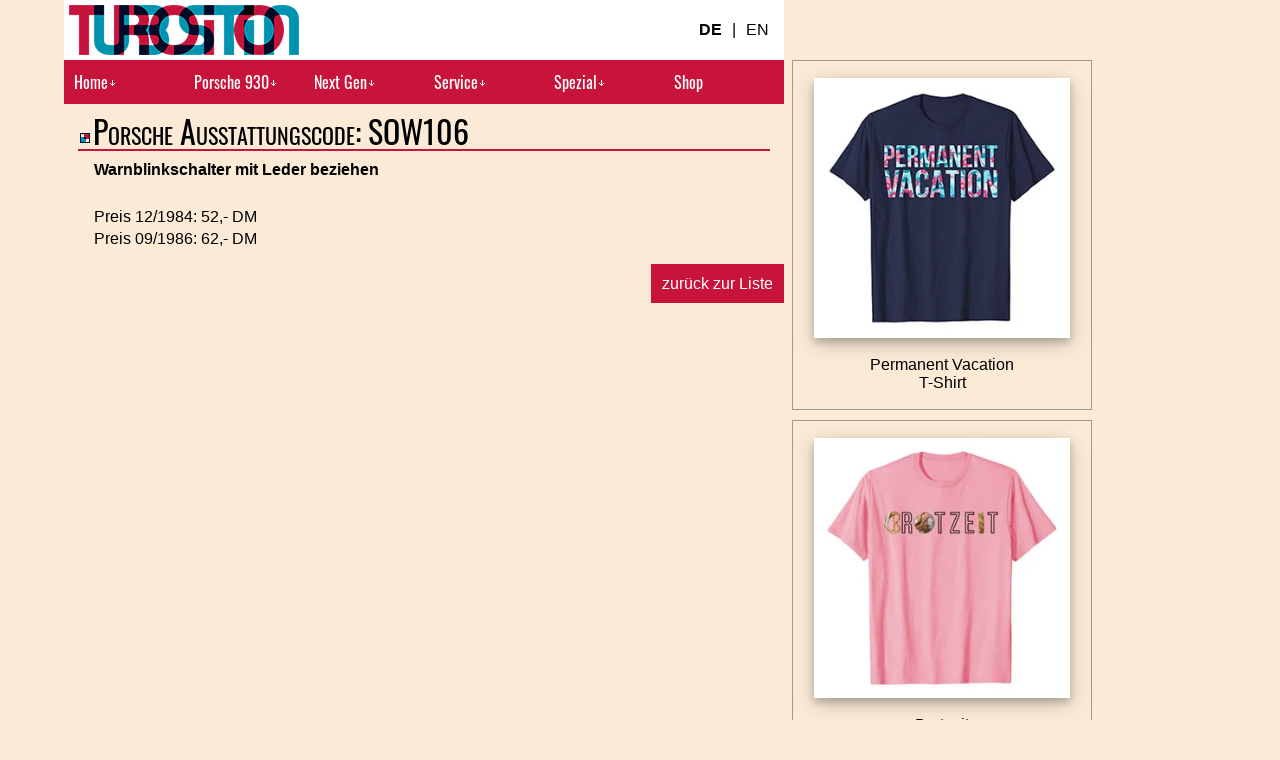

--- FILE ---
content_type: text/html; charset=UTF-8
request_url: https://www.turbosition.com/de/porsche-ausstattungscodes/sow106
body_size: 2084
content:
<!doctype html>
<html lang="de">
<head>
    <meta charset="UTF-8">
    <title>Porsche Ausstattungscode: SOW106 - Warnblinkschalter mit Leder beziehen</title>
    <meta name="viewport" content="width=device-width, initial-scale=1">
    <link rel="stylesheet" href="/asset.php?type=css&file=main/menu.css">
    <link rel="stylesheet" href="/asset.php?type=css&file=main/pager.css">
    <link rel="stylesheet" href="/asset.php?type=css&file=main/main.css">
    <link rel="stylesheet" href="https://www.turbosition.com/_assets/css/custom.css">
        <link rel="icon" href="/_assets/fav/favicon.ico" sizes="any">
    <link rel="icon" type="image/png" sizes="32x32" href="/_assets/fav/favicon-32x32.png">
    <link rel="icon" type="image/png" sizes="16x16" href="/_assets/fav/favicon-16x16.png">
    <link rel="apple-touch-icon" sizes="180x180" href="/_assets/fav/apple-touch-icon-180x180.png">
    <link rel="manifest" href="/manifest.json">
    <meta name="msapplication-TileColor" content="#ffffff">
    <meta name="msapplication-TileImage" content="/_assets/fav/mstile-150x150.png">
    <meta name="theme-color" content="#ffffff">
    <link rel="canonical" href="https://www.turbosition.com/de/porsche-ausstattungscodes/sow106" />    <link rel="alternate" hreflang="en" href="https://www.turbosition.com/en/porsche-option-codes/sow106" />                            </head>
<body>
    <div id="container">
        <header>
            <a class="logo" href="https://www.turbosition.com/de" aria-label="Turbosition.com Logo">
                <picture>
                    <source media="(max-width: 739px)" srcset="/_assets/img/turbosition-logo-mobile.png">
                    <source media="(min-width: 740px)" srcset="/_assets/img/turbosition-logo-desktop.png">
                    <img loading="lazy" src="/_assets/img/turbosition-logo-desktop.png" alt="turbosition Logo">
                </picture>
            </a>
            <div id="langswitch"><span class="lang-active">DE</span><span>|</span><a class="lang-inactive" href="https://www.turbosition.com/en/porsche-option-codes"><span>EN</span></a></div>            <input class="menu-btn" type="checkbox" id="menu-btn" /><label class="menu-icon" for="menu-btn" aria-label="Hauptmenü"><span class="nav-icon"></span></label><nav class="main-nav"><ul id="menu"><li><label for="drop-10" class="toggle">Home￬</label><input type="checkbox" id="drop-10"><ul><li><a href="https://www.turbosition.com/de">Willkommen</a></li><li><a href="https://www.turbosition.com/de/porsche-wappen">Das Porsche Wappen</a></li><li><a href="https://www.turbosition.com/de/porsche-des-monats">Porsche des Monats</a></li><li><a href="https://www.turbosition.com/de/porsche-werbung">Porsche Werbung</a></li></ul></li><li><label for="drop-20" class="toggle">Porsche 930￬</label><input type="checkbox" id="drop-20"><ul><li><a href="https://www.turbosition.com/de/porsche-930">Entwicklung</a></li><li><a href="https://www.turbosition.com/de/porsche-930/der-erste-911-turbo">Der erste 911 turbo</a></li><li><a href="https://www.turbosition.com/de/porsche-930/ausstattung">Ausstattung</a></li><li><a href="https://www.turbosition.com/de/porsche-930/farbe">Farbcodes</a></li><li><a href="https://www.turbosition.com/de/porsche-930/fahrgestellnummern">Fahrgestellnummern</a></li><li><a href="https://www.turbosition.com/de/porsche-930/technische-daten">Technische Daten</a></li><li><a href="https://www.turbosition.com/de/porsche-930/register">Porsche 930 Register</a></li><li><a href="https://www.turbosition.com/de/exklusiv/porsche-930-flachbau">911 Flachbau</a></li><li><a href="https://www.turbosition.com/de/exklusiv/porsche-930-leistungssteigerung">911 Leistungssteigerung</a></li></ul></li><li><label for="drop-30" class="toggle">Next Gen￬</label><input type="checkbox" id="drop-30"><ul><li><a href="https://www.turbosition.com/de/porsche-959">Porsche 959</a></li><li><a href="https://www.turbosition.com/de/porsche-964-turbo">Porsche 964 turbo</a></li><li><a href="https://www.turbosition.com/de/porsche-993-turbo">Porsche 993 turbo</a></li></ul></li><li><label for="drop-40" class="toggle">Service￬</label><input type="checkbox" id="drop-40"><ul><li><a href="https://www.turbosition.com/de/porsche-dokumente">Technische Dokumente</a></li><li><a href="https://www.turbosition.com/de/porsche-prospekte">Prospekte / Preislisten</a></li><li><a href="https://www.turbosition.com/de/porsche-fin">Porsche FIN</a></li><li><a href="https://www.turbosition.com/de/porsche-ausstattungscodes">Ausstattungscodes</a></li><li><a href="https://www.turbosition.com/de/porsche-radio">Radioübersicht</a></li></ul></li><li><label for="drop-50" class="toggle">Spezial￬</label><input type="checkbox" id="drop-50"><ul><li><a href="https://www.turbosition.com/de/porsche-911-targa-restauration">Restauration Porsche 911 targa</a></li><li><a href="https://www.turbosition.com/de/porsche-930-motorueberholung">Motorüberholung (930)</a></li><li><a href="https://www.turbosition.com/de/mix">Mix</a></li></ul></li><li><a href="https://www.turbosition.com/de/shop#!">Shop</a></li></ul></nav>        </header>
        <main class="pb-2">
            <h1>Porsche Ausstattungscode: SOW106</h1><p><strong>Warnblinkschalter mit Leder beziehen</strong></p><p><p>Preis 12/1984: 52,- DM<br/>
Preis 09/1986: 62,- DM</p></p><div class="tright"><a class="btn btn-primary" href="/de/porsche-ausstattungscodes#sow106">zurück zur Liste</a></div>        </main>
        <footer>
                <a class="tcenter" href="https://www.turbosition.com/de/impressum" title="Impressum & Kontakt">Impressum & Kontakt</a>                <a class="tcenter" href="https://www.turbosition.com/de/datenschutz" title="Datenschutz">Datenschutz</a>                <form method="post" id="cookieform"><button type="submit" name="cookiepolicy" value="all">Cookie-Richtlinie</button></form>                <a href="https://www.instagram.com/turbosition/" target="_blank" title="Turbosition auf Instagram"><img src="/_assets/img/ic_instagram.png" alt="Turbosition auf Instagram"/></a>
        </footer>
        <div id="ads" class="pb-2"><div><a class="poster mb-1" rel="nofollow" href="https://www.amazon.de/Portalius-Permanent-Vacation-T-Shirt/dp/B0D4W61FSM" title="T-Shirt: Permanent Vacation"><picture><source media="(max-width: 390px)" srcset="/media/img/ads/permanent-vacation-t-shirt-navi.webp"><source media="(max-width: 540px)" srcset="/media/img/ads/permanent-vacation-t-shirt-navi.webp"><source media="(min-width: 541px)" srcset="/media/img/ads/permanent-vacation-t-shirt-navi.webp"><source media="(max-width: 390px)" srcset="/media/img/ads/permanent-vacation-t-shirt-navi.jpg"><source media="(max-width: 540px)" srcset="/media/img/ads/permanent-vacation-t-shirt-navi.jpg"><source media="(min-width: 541px)" srcset="/media/img/ads/permanent-vacation-t-shirt-navi.jpg"><img class="w200" src="/media/img/ads/permanent-vacation-t-shirt-navi.jpg" alt="Permanent Vacation"></picture><span>Permanent Vacation<br/>T-Shirt</span></a><a class="poster" rel="nofollow" href="https://www.amazon.de/Portalius-Brotzeit-T-Shirt/dp/B0CYXLNXZQ" title="T-Shirt: Brotzeit"><picture><source media="(max-width: 390px)" srcset="/media/img/ads/brotzeit-t-shirt-pink.webp"><source media="(max-width: 540px)" srcset="/media/img/ads/brotzeit-t-shirt-pink.webp"><source media="(min-width: 541px)" srcset="/media/img/ads/brotzeit-t-shirt-pink.webp"><source media="(max-width: 390px)" srcset="/media/img/ads/brotzeit-t-shirt-pink.jpg"><source media="(max-width: 540px)" srcset="/media/img/ads/brotzeit-t-shirt-pink.jpg"><source media="(min-width: 541px)" srcset="/media/img/ads/brotzeit-t-shirt-pink.jpg"><img class="w200" loading="lazy" src="/media/img/ads/brotzeit-t-shirt-pink.jpg" alt="Brotzeit"></picture><span>Brotzeit<br/>T-Shirt</span></a></div></div>
    </div>
    
    <link href="/asset.php?type=css&file=main/swipebox.min.css" rel="stylesheet" type="text/css" />
    <script src="/asset.php?type=js&file=jquery-3.5.1.min.js"></script>
    <script src="/asset.php?type=js&file=ios-orientationchange-fix.js" type="text/javascript"></script>
    <script src="/asset.php?type=js&file=imagesloaded.pkgd.min.js" type="text/javascript"></script>
    <script src="/asset.php?type=js&file=jquery.swipebox.min.js"></script>
    <script type="text/javascript">
        /* SWIPEBOX */
        jQuery(function ($) {
            $(".swipebox").swipebox({
                selector: '.swipebox',
                hideBarsDelay: 0,
                useSVG: false,
                loopAtEnd: true,
                afterOpen: function () {
                    /* fixed close will also click buttons behind */
                    var $selectorClose = $("#swipebox-close");
                    var clickAction = "touchend click";
                    $selectorClose.unbind(clickAction);
                    $selectorClose.bind(clickAction, function (event) {
                        event.preventDefault();
                        event.stopPropagation();
                        $.swipebox.close();
                    });
                }
            });
        });
    </script> 
</body>
</html>

--- FILE ---
content_type: text/css;charset=UTF-8
request_url: https://www.turbosition.com/asset.php?type=css&file=main/menu.css
body_size: 1168
content:
nav.main-nav{font-family:var(--f-family-nav);opacity:0; max-height: 0;transition: all 0.5s ease-in-out;overflow: hidden;}
input.menu-btn{display:none;}

.menu-icon {cursor: pointer;user-select: none;}
.menu-icon .nav-icon {
  background:var(--c-f-header);
  display: block;
  height: 2px;
  position: relative;
  transition: background-color .2s ease-out;
  width: calc(var(--gap-body)*2);
}

.menu-icon .nav-icon:before,
.menu-icon .nav-icon:after {
  background-color:var(--c-f-header);
  content: '';
  display: block;
  height: 100%;  width: 100%;
  position: absolute;
  transition: all .2s ease-out;
}
.menu-icon .nav-icon:before {top: calc(var(--gap-body)/2);}
.menu-icon .nav-icon:after {top: calc(var(--gap-body)/2*-1);}
.menu-btn:checked ~ .menu-icon .nav-icon {background: transparent;}
.menu-btn:checked ~ .menu-icon .nav-icon:before {transform: rotate(-45deg); top:0;}
.menu-btn:checked ~ .menu-icon .nav-icon:after {transform: rotate(45deg); top:0;}
.menu-btn:checked ~ nav {opacity: 1;max-height:calc(100vh - 3rem);}
#menu{overflow-y: hidden;}
#menu {
  list-style: none;
  display: flex;
  flex-direction: column;
  gap: 1px;
}


#menu > li{cursor: pointer;}
#menu > li a{color:var(--c-f-header);padding:var(--gap-body);display:block;background-color:var(--c-bg-nav);}
#menu > li a:hover, #menu li:hover, #menu > label.toggle:hover{box-shadow:inset 0 0 0 720px rgba(0, 0, 0, 0.2);background-color:var(--c-bg-nav);}
#menu li ul li a{margin-left:var(--gap-body);margin-bottom:1px;padding:var(--gap-body);background-color:var(--c-bg-nav-contrast); color:var(--c-f-nav);display:block;}
#menu li ul li:nth-last-child(1) {border-bottom:var(--gap-body) solid var(--c-bg-header);}
#menu label.toggle{display:block;background-color:var(--c-bg-nav);padding:var(--gap-body);cursor: pointer;}
#menu li ul{background-color:var(--c-bg-header);list-style-type:none;}

[id^=drop]{display: none;}
[id^=drop]+ul{visibility:hidden;opacity: 0;max-height:0;transition: all 0.3s ease-in-out}
[id^=drop]:checked+ul {visibility:visible;opacity: 1;max-height: 500px;}


/* SUB MENU */
/*.sub-nav{top:-1px;}*/
/*.sub-nav ul{top:0;}*/
#sub{overflow-y: hidden;padding: 0;width: 100%;}
.sub-nav{font-family:var(--f-family-nav); color: var(--c-f-header);background:var(--c-bg-nav-sub);
  position: sticky; top:calc(var(--gap-body)*4.5);z-index: 50;
  border-top: 1px solid var(--c-bg-body);
  max-height: calc(100vh - 40px);
  display: flex; flex-direction: column;}
/* sub menu icon */
.sub-nav .sub-icon, .sub-icon-close {
  cursor: pointer;
  float: right;
  user-select: none;
}
label.sub-icon{display:flex;justify-content: space-between; align-items: center;float:none;padding: var(--gap-body);}
.sub-nav .sub-icon .nav-icon, .sub-icon-close .nav-icon {
  background: var(--c-bg-body);
  display: block;
  height: 2px; width: 23px;
  position: relative;
  transition: background-color .2s ease-out;
}
.sub-icon-close .nav-icon{background: transparent;}

.sub-nav .sub-icon .nav-icon:before,
.sub-nav .sub-icon .nav-icon:after,
.sub-icon-close .nav-icon:before,
.sub-icon-close .nav-icon:after {
  background: var(--c-bg-body);
  content: '';
  display: block;
  height: 100%;
  position: absolute;
  transition: all .2s ease-out;
  width: 100%;
}

.sub-nav .sub-icon .nav-icon:before {top: 7px;}
.sub-nav .sub-icon .nav-icon:after {top: -7px;}
.sub-icon-close .nav-icon:before {transform: rotate(-45deg); top:0;}
.sub-icon-close .nav-icon:after {transform: rotate(45deg); top:0;}
/* sub menu btn */

.sub-nav .sub-btn {display: none;}
.sub-nav .sub-btn:checked ~ #sub {
  max-height: calc(100vh - 45px);
  margin-bottom: 45px;
  overflow-y: auto;
  opacity: 1;
}

.sub-nav .sub-btn:checked ~ .sub-icon .nav-icon {background: transparent;}
.sub-nav .sub-btn:checked ~ .sub-icon .nav-icon:before {transform: rotate(-45deg); top:0;}
.sub-nav .sub-btn:checked ~ .sub-icon .nav-icon:after {transform: rotate(45deg); top:0;}

.sub-nav ul{clear:both;background-color: var(--highlight-default-color);transition: all 0.5s ease-in-out;margin-block-end: 0;list-style: none;max-height: 0;opacity: 0;/*height:100vh; position:fixed;top:45px;*/}

.sub-nav a, .toggle {
    display: block;border-top: 1px solid var(--highlight-default-color);
    padding: var(--gap-body);
    color: var(--main-text-color);
    text-decoration: none;
    background-color: var(--c-bg-nav);
    cursor: pointer;
    }
.sub-nav li{padding-bottom: 1px;margin: 0;}
.sub-nav li.selected {background-color: var(--c-bg-nav-contrast);padding: var(--gap-body);color: var(--c-f-body);}
.sub-nav a.selected {background-color: var(--c-bg-nav-contrast);color: var(--c-f-body);}
.sub-nav a:hover, .toggle:hover{box-shadow:inset 0 0 0 720px rgba(0, 0, 0, 0.7);transition: all 0.5s linear;}
.sub-nav .toggle + a{display: none;}



/* Desktop-Ansicht */
@media (min-width: 740px) {
  .menu-icon {display: none;}
  nav.main-nav {display: block;opacity: 1;overflow:visible;}
  #menu{flex-direction:row;}
  #menu > li{flex:1;background-color:var(--c-bg-nav);}
  #menu > li label.toggle{pointer-events:none;background-color: transparent;}
  #menu > li:hover > ul{visibility: visible;opacity: 1;}
  #menu > li ul{position:absolute;background-color: var(--c-bg-body);}
  #menu li ul li a{margin-left:0;min-width: 120px;display:block;margin:0;border-bottom: 1px solid var(--c-bg-body);}
  #menu li ul li:nth-last-child(1) { border-bottom: initial;}
  #menu > li ul li a:hover{box-shadow:inset 0 0 0 720px rgba(0, 0, 0, 0.2);background-color:var(--c-bg-nav-contrast);}
  .sub-nav{top:-1px;}
}

--- FILE ---
content_type: text/css;charset=UTF-8
request_url: https://www.turbosition.com/asset.php?type=css&file=main/pager.css
body_size: 539
content:
/* PAGER */
ul.pagination{
    width: fit-content;
    padding: 0; margin: 0 auto;
    box-shadow: 0 4px 8px 0 rgba(0, 0, 0, 0.2), 0 6px 20px 0 rgba(0, 0, 0, 0.19);
    border-radius: .25rem;
  }
.justify-content-center {justify-content: center!important;}
.pagination{display: flex;list-style: none;}

.sr-only {border: 0; clip: rect(0,0,0,0); height: 1px;width: 1px; margin: -1px; overflow: hidden; padding: 0; position: absolute;} 
.page-item {margin-left: -1px;border:1px solid var(--c-gray);line-height: 1.75rem;background-color:var(--c-bg-nav-contrast)}
.page-item .page-link{color: var(--main-text-color);}
.page-item > button{font-weight:var(--f-weight-nav);}
.page-item.active .page-link {color: var(--c-gray); pointer-events: none; cursor: auto; background-color:var(--c-bg-body);}
.page-item.disabled {color: var(--c-gray); pointer-events: none; cursor: auto; background-color:var(--c-bg-body); padding:var(--gap-body) calc(1.5 * var(--gap-body))}
.page-item:first-child {border-top-left-radius: .25rem; border-bottom-left-radius: .25rem;}
.page-item:last-child {border-top-right-radius: .25rem; border-bottom-right-radius: .25rem;}

.page-link:not(:disabled):not(.disabled){ cursor: pointer;}
.page-link {display: block;padding: var(--gap-body) calc(1.5 * var(--gap-body))}
.page-link:hover{box-shadow:inset 0 0 0 720px rgba(0, 0, 0, 0.2);}

/* Arrow holder */
.arrowed {
	position: relative;
	height: 4rem; width: 7rem;
	border: 1px solid rgba(122, 31, 87,0.25);
  box-shadow: 0 4px 8px 0 rgba(0, 0, 0, 0.2), 0 6px 20px 0 rgba(0, 0, 0, 0.19);
}
.arrowed:hover{ border: 1px solid rgba(122, 31, 87,1);}

/* Just centering the examples */
.arrowed div {position: absolute;	top: 0; bottom: 0; left: 0; right: 0;	margin: auto;}

/* -- ARROW     -- */
.arrow {
	height: 10px; width: 10px;
	border: 1px solid rgba(122, 31, 87, 0.6);
	border-width: 3px 3px 0 0;
}
.arrow:before, .arrow:after {
	content: '';
	position: absolute;
	display: block;
	height: 10px; width: 10px;
	border-width: 3px 3px 0 0;
}
.arrow:before {
	border: 1px solid rgba(122, 31, 87, 0.3);
	border-width: 3px 3px 0 0;
	top: 7px; left: -10px;
}
.arrow:after {
	border: 1px solid rgba(122, 31, 87,1);
	border-width: 3px 3px 0 0;
	top: -13px; left: 10px;
}
.arrow.next{transform: rotate(45deg);}
.arrow.prev{transform: rotate(225deg);}

--- FILE ---
content_type: text/css;charset=UTF-8
request_url: https://www.turbosition.com/asset.php?type=css&file=main/main.css
body_size: 4682
content:
/*@import url("menu.css");
@import url("pager.css");*/
/*@supports (hyphens: auto){main {hyphens:auto;}}*/

/* oswald-200 - latin */
@font-face {
  font-family: 'Oswald';
  font-style: normal;
  font-weight: 200;
  src: local(''),
       url('/asset.php?type=css&file=fonts/oswald-v35-latin-200.woff2') format('woff2'), /* Chrome 26+, Opera 23+, Firefox 39+ */
       url('/asset.php?type=css&file=fonts/oswald-v35-latin-200.woff') format('woff'); /* Chrome 6+, Firefox 3.6+, IE 9+, Safari 5.1+ */
  font-display: swap;
}
/* oswald-regular - latin */
@font-face {
  font-family: 'Oswald';
  font-style: normal;
  font-weight: 400;
  src: local(''),
       url('/asset.php?type=css&file=fonts/oswald-v35-latin-regular.woff2') format('woff2'),
       url('/asset.php?type=css&file=fonts/oswald-v35-latin-regular.woff') format('woff');
  font-display: swap;
}
/* oswald-300 - latin */
@font-face {
  font-family: 'Oswald';
  font-style: normal;
  font-weight: 300;
  src: local(''),
       url('/asset.php?type=css&file=fonts/oswald-v35-latin-300.woff2') format('woff2'), 
       url('/asset.php?type=css&file=fonts/oswald-v35-latin-300.woff') format('woff');
  font-display: swap;
}
/* oswald-500 - latin */
@font-face {
  font-family: 'Oswald';
  font-style: normal;
  font-weight: 500;
  src: local(''),
       url('/asset.php?type=css&file=fonts/oswald-v35-latin-500.woff2') format('woff2'), /* Chrome 26+, Opera 23+, Firefox 39+ */
       url('/asset.php?type=css&file=fonts/oswald-v35-latin-500.woff') format('woff'); /* Chrome 6+, Firefox 3.6+, IE 9+, Safari 5.1+ */
  font-display: swap;
}
/* oswald-700 - latin */
@font-face {
  font-family: 'Oswald';
  font-style: normal;
  font-weight: 700;
  src: local(''),
       url('/asset.php?type=css&file=fonts/oswald-v35-latin-700.woff2') format('woff2'), /* Chrome 26+, Opera 23+, Firefox 39+ */
       url('/asset.php?type=css&file=fonts/oswald-v35-latin-700.woff') format('woff'); /* Chrome 6+, Firefox 3.6+, IE 9+, Safari 5.1+ */
  font-display: swap;
}
/* oswald-600 - latin */
@font-face {
  font-family: 'Oswald';
  font-style: normal;
  font-weight: 600;
  src: local(''),
       url('/asset.php?type=css&file=fonts/oswald-v35-latin-600.woff2') format('woff2'), /* Chrome 26+, Opera 23+, Firefox 39+ */
       url('/asset.php?type=css&file=fonts/oswald-v35-latin-600.woff') format('woff'); /* Chrome 6+, Firefox 3.6+, IE 9+, Safari 5.1+ */
  font-display: swap;
}


:root {
    --c-bg-body:hsl(0, 0%, 100%);
    --f-size-body:1.6rem;
    --f-weight-body:700;
    --f-weight-header:700;
    --f-weight-footer:700;
    --f-weight-nav:700;
    --f-family-body:"Helvetica Neue", Helvetica, Arial, sans-serif;
    --f-family-nav:'Oswald', sans-serif;
    --f-family-footer:'Oswald', sans-serif;
    --c-f-body:hsl(0, 0%, 0%);
    --c-bg-header:hsl(330, 96%, 25%);
    --c-bg-footer:hsl(330, 96%, 25%);
    --c-a-body:hsl(330, 96%, 25%);
    --c-bg-nav:hsl(330, 96%, 15%);
    --c-bg-nav-sub:hsl(330, 96%, 25%);
    --c-f-header:hsl(0, 0%, 100%);
    --c-f-nav:hsl(0, 0%, 0%);
    --c-f-footer:hsl(0, 0%, 100%);
    --c-highlight-nav:hsl(330, 96%, 25%);
    --gap-body:1rem;
    --c-bg-nav-contrast:hsl(48, 87%, 77%);
    --c-gray:hsl(0, 0%, 60%);
    --c-hint:hsl(48, 87%, 77%);
    --c-frame-dark:hsl(330, 96%, 15%);
    --f-linehight-body:2.2rem;
    /*--highlight-default-color:hsl(330, 100%, 20%);
    --main-text-color: hsl(0, 0%, 100%);
    --text-color-warning: #aa0000;
    --main-dark-text-color: hsl(0, 0%, 0%);
    --main-highlight-color: hsl(330, 96%, 25%);
    --main-darker-color: hsl(330, 95%, 15%);
    --main-line-height:2.2rem;

    --a-highlight-color:hsl(348, 26%, 50%);
    --main-contrast-color:hsl(48, 87%, 77%);
    --main-contrast-color-light:hsl(48, 87%, 88%);
    --nav-font-family:'Oswald', sans-serif;
    --main-font-size:1.6rem;
    --gap-body:1rem;*/
  }
*,
*::after,
*::before {margin: 0; padding: 0; box-sizing: border-box;}
a{text-decoration: none;}
html{font-size: 62.5%;font-family:var(--f-family-body);height: 100%;}
body{font-size:var(--f-size-body);background-color:var(--c-bg-body);color:var(--c-f-body);}
img{display:block;}
#container > header   {grid-area: header;}
#container > main     {grid-area: main;}
#container > footer   {grid-area: footer;}
#container > #ads     {grid-area: ads;}
#container{
  min-height: 100vh;
  display: grid;
  grid-template-columns:auto minmax(auto, 720px) auto;
  grid-template-rows: auto 1fr auto auto;
  grid-template-areas:
  ". header ."
  ". main ."
  ". ads ."
  ". footer .";
}
header > .logo{grid-area: logo;padding:calc(var(--gap-body)/2)}
header > #langswitch{grid-area: switch;text-align:right;padding:0 var(--gap-body);}
header > .menu-icon{grid-area: icon;padding:calc(var(--gap-body)*2) var(--gap-body);}
header> .main-nav{grid-area: nav;}
header{display:grid;grid-template-columns: auto 1fr auto;grid-template-rows:auto auto;grid-template-areas:"logo switch icon" "nav nav nav";align-items:center;}
header {background-color: var(--c-bg-header);color: var(--c-f-header);position: sticky;top:0;z-index: 1000;}

#ads > div{
  display: flex;
  flex-wrap: wrap;
  justify-content: space-evenly;
  gap: 8px;
}
#ads a.poster{
  display: flex;
  width: 300px; height: 350px;
  text-align: center;
  flex-direction: column;
  justify-content: space-evenly;
  flex-wrap: wrap;
  align-content: center;
  align-items: center;
  color: var(--c-f-body);
  border: 1px solid var(--c-frame-dark);
}
#ads a.poster > img, #ads a.poster > picture img{max-width: 260px; max-height: 260px;box-shadow: 0 4px 8px 0 rgba(0, 0, 0, 0.2), 0 6px 20px 0 rgba(0, 0, 0, 0.19);}
#ads a.poster:hover{border: 1px solid var(--c-frame-dark);}
#ads a.poster:hover > img, #ads a.poster:hover > picture img{transform: scale(1.05);}

iframe{border:none;}
hr{height: 1px; border:0; background-color: var(--c-frame-dark);}

#langswitch span{line-height: 34px;margin:0 calc(var(--gap-body)/2);text-align: center;}
#langswitch a{text-decoration: none;color: var(--c-f-header);vertical-align: middle;padding: calc(var(--gap-body)/2) 0;}
#langswitch .lang-active{font-weight:var(--f-weight-header);vertical-align: middle;}
#langswitch a.lang-inactive:hover {border-bottom: 1px solid; border-top: 1px solid;}

footer {background-color: var(--c-bg-footer);font-family:var(--f-family-footer); color: var(--main-text-color);clear: both;display: flex;justify-content: space-between;align-items: center;}
footer img{display:block;}
footer a, footer button{color: var(--c-f-footer);padding:var(--gap-body);text-decoration: none;background: none;border: none;cursor: pointer;font: inherit;}
footer a:hover, footer a:active,footer button:hover, footer button:active{background-color: var(--c-highlight-nav);}

main h1, main h2, main h3, main h4, main h5{margin: 0.8rem 2%;font-family:'Oswald', sans-serif;clear: both;font-weight: 400;}

/*#comments h2, #comments h3{border-top: 1px dotted var(--a-highlight-color);border-bottom: 1px dotted var(--a-highlight-color);}
#comments h3.reply{margin-left: 0; margin-right: 0;}*/
#comments p.comment{padding-left: 0; padding-right: 0;margin-bottom: 0;}
#comments section:nth-of-type(n+2){border-top: 2px dotted var(--c-bg-nav-contrast);padding-top: var(--gap-body);}
main p, main ul, main ol, main div.table, main section {margin-block-end: 2.5rem;padding:0 1.5rem;line-height: var(--f-linehight-body);;}
main li{margin-left: 4%;}
main a.intern:visited,main a.extern:visited,main a.gmaps:visited{color:var(--c-gray);}
main a.intern:link{color: var(--c-a-body);border-bottom: 1px solid var(--c-a-body);font-weight: var(--f-weight-body);padding: 0 .25rem;}
main a.intern:hover, main a.intern:active, main a.intern:focus{background-color: var(--c-a-body);color: var(--c-bg-body);}
main a.extern:link{color: var(--c-a-body);font-weight: var(--f-weight-body);padding: .25rem 1.8rem .2rem 0;background: url(/asset.php?type=css&file=img/ic_link_ext.png) no-repeat top right;}
main a.extern:hover, main a.extern:active, main a.extern:focus{color: var(--c-f-body);}
main a.gmaps:link{color: var(--c-a-body);font-weight: var(--f-weight-body);padding: .25rem 1.4rem .2rem 0; background: url(/asset.php?type=css&file=img/ic_map_pin.png) no-repeat center right;}
main a.gmaps:hover, main a.gmaps:active, main a.gmaps:focus{color: var(--c-f-body);}

.hint{background-color: var(--c-hint);}
div.GmapsLink{position: relative;}
a.GmapsLinkOn:link, a.GmapsLinkOff:link{width: 32px; height: 32px; display: inline-block; position: absolute;  bottom: 4px; right: 4px;}
.panorama ~ a.GmapsLinkOn:link, .panorama ~ a.GmapsLinkOff:link{bottom: calc(4px + 2rem);}

a.GmapsLinkOn:link {background: url(/asset.php?type=css&file=img/ic_maps.webp);}
a.GmapsLinkOff:link{background: url(/asset.php?type=css&file=img/ic_maps_off.webp);}

.overlay{position: fixed;  display: block; width: 100vw; height: 100%; top: 0; left: 0; background-color: rgba(0,0,0,0.5); z-index: 1100;}
.cookie-content{width: 100vw;max-width: 720px;background-color: var(--c-bg-body);margin: 7rem auto;opacity: 1;position: relative; padding: 2rem; border-radius: 0.5rem;}

.btn{outline:none;padding: var(--gap-body);border-width:1px;border-style:solid;opacity:1;transition:0.5s;cursor:pointer;font-size:var(--f-size-body);}
.btn-primary{background-color: var(--c-bg-header);border-color: var(--c-bg-header);color:var(--c-f-header);}
.btn-primary.selected,.btn-primary:hover{background-color: var(--c-bg-header); opacity: 0.7; color: var(--c-f-header);}

.link-btn{padding:0 calc(var(--gap-body)/2);line-height: var(--f-linehight-body);border:none;opacity:1;transition: 0.5s;cursor: pointer;text-decoration: underline;background: none;}
.link-btn-primary{color: var(--c-bg-header)}
.link-btn-primary:hover{background-color: var(--c-bg-header); opacity: 0.7;color: var(--c-f-header);}

.link-btn-secondary{color: var(--c-bg-header)}
.link-btn-secondary:hover{background-color: var(--c-bg-header); opacity: 0.7;color: var(--c-f-header);}

.ckb {transform: scale(2.2); margin: 0 1.5rem;}
.ckb-primary[type="checkbox"]:checked:after{background-color: var(--highlight-default-color);content: "";background-image: linear-gradient(135deg, #B1B6BE 0%,#FFF 100%); background-repeat: no-repeat; background-position:center;}

.news-block h1,.news-block h2,.news-block h3,.news-block h4,.news-block h5{margin-block-start: 0.8rem;margin-left: 4%;margin-right: 4%;}
.news-block p{margin-block-start: 1em;}
.news-block ul{margin-left: 6%;margin-right: 6%;}
.news-block {border-top: 1px solid var(--c-bg-header);margin: 20px 0;}
.news-block time{font-size: calc(var(--f-size-body) * 0.8); background-color: var(--c-bg-header);color: var(--c-f-header);width: 8rem; display: inline-block; text-align: center; padding: 6px;}
.news-block img{width: 100%; height: auto;}
.news-block a img:hover{opacity: 0.5;transition: all 0.5s linear;}
.eTitle-border {
  position: relative;margin: .6em 0 0;
  background: var(--c-bg-body);
  height: 1px; width: 10em;
}
.eTitle-border::after{
  content: '';
  position: absolute; left: 1em; top: -7px;
  width: 0; height: 0;
  border-left: calc(2*var(--gap-body)) solid transparent; border-right:  calc(2*var(--gap-body)) solid transparent; border-top:  calc(2*var(--gap-body)) solid var(--c-bg-body);
  clear: both; z-index: 100;
}
video{max-width: 100%;height: auto;}
.video {width: 97% !important;height: auto !important;}
.video-16-9 {display: block;position: relative;width: 100%;aspect-ratio: 16 / 9;overflow: hidden;text-decoration: none;margin-bottom:calc(2 * var(--gap-body));}
.video-16-9 img{width: 100%;height: 100%;object-fit: cover;}
.video-title {position: absolute;bottom: 15%;left: 50%;transform: translateX(-50%);background-color:var(--c-bg-body);color:var(--c-f-body);padding: 8px;font-weight: bold;white-space: nowrap;box-shadow: 0 4px 10px rgba(0,0,0,0.3);z-index: 2;}
.video-16-9:hover img {filter: brightness(0.8);transition: filter 0.3s ease;}
.video-16-9 iframe {position: absolute;top: 0;left: 0; width: 100%;height: 100%;}

.panorama, .panorama img {clear: both;display: flex;max-width:100%;justify-content:center;margin-bottom:calc(2 * var(--gap-body));}
.panorama-top, .panorama-middle, .panorama-bottom {width: 100%;aspect-ratio: 16 / 9;object-fit: cover;margin-bottom:calc(2 * var(--gap-body));}
.panorama-top, .panorama-top img{object-position: top;}
.panorama-middle, .panorama-middle img{object-position: center;}
.panorama-bottom, .panorama-bottom img{object-position: bottom;}

.froot{display: flow-root;}
.fclear{clear: both;}
.tright{text-align: right;}
.tleft{text-align: left;}
.tcenter{text-align: center;}
.tsmaller{font-size: smaller;}
.tbold{font-weight: bold;}
.titalic{font-style: italic;}
.nowrap{white-space: nowrap;}
.framedark{border: 1px solid var(--c-frame-dark);}
.cwarning{color: var(--text-color-warning);}
.btop{border-top:1px solid var(--highlight-default-color);padding: .25rem;}
.gallery{display:flex;flex-wrap: wrap;}

/* Masonry grid */
.masonry {
  /*transition: all .5s ease-in-out;*/
  column-gap: 1px;
  column-fill: initial;
  column-count: 2;
  margin-block-end: 2rem;
}

/* Masonry item */
.masonry .brick {
  margin-bottom: 1px;
  display: inline-block;  /*Fix the misalignment of items */
  vertical-align: top; /* Keep the item on the very top */
}

/* Masonry image effects */
.masonry .brick img {
  transition: all .5s ease-in-out;
  backface-visibility: hidden; /* Remove Image flickering on hover */
  width: calc((100vw / 2) - 1px);
  max-height: 300px;
  object-fit: cover;
  margin-bottom: initial;
  display: block;
}

.masonry .brick:hover img {opacity: .75;}

.overview{
  display:grid;
  grid-template-columns: repeat(auto-fit, minmax(200px, 1fr));
  gap:1px;
}
.overview img{
  width: 100%;
  height: 100%;
  object-fit: cover;
  margin-bottom: initial;
}

.overview a:link, .overview a:visited, .overview a:active , .overview a:hover{color: #ffffff; opacity: 1; transition: opacity 0.3s ease-in-out;position: relative;}
.overview a:hover {opacity:0.8;}


.overview span{position:absolute;  background-color: #333333;opacity: 0.7;padding: 0.8rem;}

a.tags:link, a.tags:visited {
  color:var(--c-f-header);
  background-color: var(--c-bg-nav-sub);
  text-decoration: none;
  border:1px solid var(--c-bg-nav-sub);
  padding:calc(var(--gap-body)/2) var(--gap-body);
  margin-right: calc(var(--gap-body)/2);
  margin-top: calc(var(--gap-body)/2);
  display: inline-block;
}

a.tags:active, a.tags:hover {background-color: var(--c-bg-nav)}

a.target:link, a.target:visited {border-bottom: 2px dotted #0066cc; color: #0066cc; text-decoration: none; background: url(/asset.php?type=css&file=img/ic_target.gif) no-repeat center right; padding-right: 16px; position:relative;display:inline-block;}
a.target:active, a.target:hover {border-bottom: 2px dotted #cc0000; color: #333333;}
a.target:after {content: '';display: block;position: absolute;width: 15px;bottom: -2px;right: 0;border-bottom: 2px solid #ffffff;}

.close {
  position: absolute; right: 1rem; top: 1rem;
  width: 28px; height: 28px;
  opacity: 1;
  border:2px solid var(--c-bg-footer); border-radius: 4px;
}
.close:hover {opacity: 0.7;}
.close:before, .close:after {
  position: absolute; left: 11px; top: -5px;
  content: ' ';
  height: 34px; width: 2px;
  background-color: var(--c-bg-footer);
}
.close:before {transform: rotate(45deg);}
.close:after {transform: rotate(-45deg);}

div.table{display: table; border-collapse: collapse;}
div.tr {display: table-row;}
div.tr1 {display: table-row; background-color: #eee;}
div.td, li.td {display: table-cell; /*padding: 3px;*/ vertical-align: top;}
td.cont{padding: .25rem;vertical-align: top;}

select.pager {
  -webkit-appearance: none; -moz-appearance: none; appearance: none;
  line-height: var(--f-linehight-body);
  width: 100%;
  border: 1px solid var(--highlight-default-color);
  padding: 0.75rem 3.5rem 0.75rem 1.3rem;
  color:var(--main-text-color);
  background-color: var(--highlight-default-color);
  background-image:url(/asset.php?type=css&file=img/select-arrow.png);
  background-position: right;
  background-repeat: no-repeat;
}
select.pager:hover {box-shadow:inset 0 0 0 720px rgba(0, 0, 0, 0.3);transition: all 0.3s linear;cursor: pointer;}

.w-50p, .w-33p, .w-25p{width: 100%;}
.h-800x{height:800px;}
.h-700x{height:700px;}
.h-600x{height:600px;}
.h-500x{height:500px;}
/*.fright, .fleft{clear: both;}*/
div.trio, div.duo, div.quat{
  display:grid;
  grid-template-columns: repeat(auto-fit, minmax(100px, 1fr));
  grid-gap: 1px; justify-items:center;
}
.trio img, .duo img, .quat img{width: 100%;height:100%;object-fit: cover;}
.trio, .duo, .quat{padding-bottom: 2rem;}
img.fright{margin-left: 0; margin-right: 0;}
img.fleft{margin-left: 0; margin-right:0;}
.date--click{float:right;margin:var(--gap-body);}
.date--click + h2{display: inline;}
.p-1{padding: 1rem;}
.pb-1{padding-bottom: 1rem;}
.pt-1{padding-top: 1rem;}
.pl-1{padding-left: 1rem;}
.p-2{padding: 2rem;}
.pb-2{padding-bottom: 2rem;}
.pt-2{padding-top: 2rem;}
.pl-2{padding-left: 2rem;}
.pl-3{padding-left: 3rem;}
.m-1{margin: 1rem;}
.mb-0{margin-bottom: 0;}
.mt-1{margin-top: 1rem;}
.mb-1{margin-bottom: 1rem;}
.mr-1{margin-right: 1rem;}
.ml-1{margin-left: 1rem;}
.m-2{margin: 2rem;}
.mt-2{margin-top: 2rem;}
.mb-2{margin-bottom: 2rem;}
.mr-2{margin-right: 2rem;}
.ml-2{margin-left: 2rem;}
.bl-1{border-left: 1px solid var(--c-bg-header);}
.bb-1{border-bottom: 1px solid var(--a-highlight-color);}
.dblock{display:block;}
.diblock{display:inline-block;}
.dnone{display:none;}
.w-100p{width: 100%;}

input, textarea{outline: 1px solid var(--c-f-body); border: none;font-size: var(--f-size-body);padding: var(--gap-body);}
input:focus, textarea:focus{background-color: var(--c-bg-nav-contrast);}

@media(max-width:390px){
  .fright, .fleft{clear: both;}
}
@media (min-width: 391px) {
  .fright{float: right;}
  .fleft{float: left;}
  .w-100p{width: 100%;}
  .w-80p{width: 80%;}
  .w-75p{width: 75%;}
  .w-50p{width: 50%;}
  .w-40p{width: 40%;}
  .w-33p{width: 33.3%;}
  .w-25p{width: 25%;}
  .w-15p{width: 15%;}
  img.fright{margin-left: 1rem; /*margin-right: 1.5rem;*/}
  img.fleft{/*margin-left: 1.5rem;*/ margin-right: 1rem;}
  /*div.triple,*/ /*div.trio, div.duo, div.quat{
    display:grid;
    grid-template-columns: repeat(auto-fit, minmax(100px, 1fr));
    grid-gap: 1px; justify-items:center;
  }*/
  /*.triple img,*/ /*.trio img, .duo img, .quat img{width: 100%;height:100%;object-fit: cover;}*/
  .triple-left{object-position: 0%;}
  .triple-right{object-position: 100%;}
}

@media (min-width: 576px) {
  .masonry{column-count: 3;}
  .masonry .brick img {width: calc((576px / 3) - 1px);}
  main {min-height: 80vh;}
  main p, main ul, main ol, main div.table, main section {padding:0 3rem}
  /*img.fright{margin-right: 3rem;}
  img.fleft{margin-left: 3rem;}*/
  /*.cookie-content {left:0;}*/
}
@media (min-width: 740px) {
  /*.logo{float: none;}*/
  header{position: relative;}
  nav{clear:both;}
  /*#langswitch{right: 20px; top: 14px;}*/
  main{margin-top: calc(5 * var(--gap-body));}
  /*.masonry{column-count: 3;}*/
  .masonry .brick img {width: calc((720px / 3) - 1px);}
}
@media (min-width: 992px) {
  #container{
    grid-template-columns:5vw 720px minmax(auto, 660px) 0;
    grid-template-rows:auto 1fr auto;
    grid-template-areas: 
    ". header . ."
    ". main ads ."
    ". footer . .";
  }
  #ads{margin-left: 8px;}
  #ads > div{position: sticky;top:66px;justify-content:initial;}
  /*.cookie-content {left:-120px;}*/
}
@media (min-width: 1200px) {
  /*.cookie-content {left:-210px;}*/
}
@media (min-width: 1600px) {
  #container{grid-template-columns:auto 720px minmax(auto, 660px) auto;}
  /*.cookie-content {left:-410px;}*/
}

--- FILE ---
content_type: text/css
request_url: https://www.turbosition.com/_assets/css/custom.css
body_size: 1817
content:
@font-face {
  font-family: 'OpenSans';
  src: url('fonts/OpenSans-Regular-webfont.woff') format('woff');
  font-weight: normal;
  font-style: normal;
  font-display: auto;
}
@font-face {
  font-family: 'OpenSans';
  src: url('fonts/OpenSans-Bold-webfont.woff') format('woff');
  font-weight: bold;
  font-style: normal;
  font-display: auto;
}
@font-face {
  font-family: 'OpenSans';
  src: url('fonts/OpenSans-Italic-webfont.woff') format('woff');
  font-weight: normal;
  font-style: italic;
  font-display: auto;
}
:root {
  --c-bg-body:hsl(34, 78%, 91%);
 /*--f-size-body:1.6rem;
  --f-weight-body:700;
  --f-weight-header:700;
  --f-weight-footer:700;
  --f-weight-nav:700;*/
  /*--f-family-body:'OpenSans', sans-serif;
  --f-family-nav:'OpenSans', sans-serif;
  --f-family-footer:'OpenSans', sans-serif;*/
  --c-f-body:hsl(0, 0%, 0%);
  --c-bg-header:hsl(0, 0%, 100%);
  --c-bg-footer:#c8143b;
  --c-a-body:hsl(190, 100%, 34%);
  --c-bg-nav:hsl(347, 82%, 43%);
  --c-bg-nav-sub:hsl(190, 100%, 34%);
  --c-f-header:hsl(0, 0%, 0%);
  --c-f-nav:hsl(0, 0%, 100%);
  --c-f-footer:hsl(0, 0%, 100%);

  --c-bg-nav-contrast:hsl(0, 0%, 100%);
  ---c-bg-nav-contrast:hsl(48, 87%, 77%);
  --c-hint:hsl(190, 100%, 34%);
  --c-frame-dark:hsl(0, 0%, 60%);
  --c-highlight-nav:hsl(0, 0%, 0%);
  /*  --c-gray:hsl(0, 0%, 40%);
    --c-highlight-nav:hsl(0, 0%, 0%);
  --f-linehight-body:2.2rem;*/
  }
/*header{background-color: initial;}
#langswitch, #langswitch a{color:var(--main-text-color-dark);}
nav.main-nav ul ul {background-color:var(--main-text-color-bright);color:var(--main-text-color-dark);}
nav.main-nav ul li:hover{background-color: var(--main-contrast-color);}*/
footer{line-height: 32px;}
h1, h2, h4, h5{background: url(../img/listpoints.gif) no-repeat;}
h1, h2 {text-rendering: optimizeLegibility;}
h1 {
    font-variant: small-caps;
    line-height: 0.8em;
    border-bottom: 2px solid var(--c-bg-nav);
    background-position: 1px -99px;
    padding-left: calc(1.5 * var(--gap-body));
    padding-bottom: 6px;
    margin-top: 20px;
    margin-bottom: 10px;
}
h2 {
    border-bottom: 1px solid var(--c-bg-nav);
    background-position: 2px -161px;
    padding: 0 0 1px calc(1.5 * var(--gap-body));
    margin: 5px 0 5px 0;
}
/*h3 {
    border-bottom: 1px solid var(--c-gray);
    background-position: 1px -172px;
    padding: 0 0 1px 12px;
    clear: both;
}*/
h4 {
    background-position: 2px -178px;
    border-bottom: 1px solid var(--c-bg-nav);
    margin: -2px -2px 4px -2px;
    padding: 0 0 0 12px;
    font-size: 12px;
}
#menu > li, #menu > li a{color: var(--c-f-nav);}
#menu li ul{background-color:var(--c-bg-body);}
#menu li ul li:nth-last-child(1) {border-color:var(--c-bg-body);}
#menu li ul li a{color: var(--c-f-body);}
.sub-nav{color:var(--c-f-footer);}
.sub-nav a{background-color:var(--c-f-footer);color:var(--c-f-body);}
.sub-nav li.selected{background-color:var(--c-gray);}
.news-block{border-color: var(--c-hint);}
.news-block time{background-color:var(--c-hint);color:var(--c-f-nav);}
.attblock{background-color:var(--c-hint);color:var(--c-f-footer);padding:var(--gap-body);}
.btn-primary, .btn-primary:hover{
  background-color: var(--c-bg-footer);
  border-color: var(--c-bg-footer);
  color: var(--c-f-footer);
}
main a.extern:link{font-weight:normal;}
main a.extern:link{background: url(../img/ic_link_ext.png) no-repeat top right;}
/*main a.extern:hover{color:var(--c-hint);}*/
#swipebox-close,#swipebox-next,#swipebox-prev{background-image:url(../img/ic_swipebox.png);}

.change{color:var(--c-hint);}
.framedark{border-color:var(--c-gray);}
ul.box--border{padding-left: 0;list-style-type: none;}
ul.box--border ul{padding-left: 0;}
.box--border{padding: var(--gap-body);margin-bottom: var(--gap-body);}
.box--border{border: 1px solid var(--c-gray);}
.box--label {margin: calc(0px - var(--gap-body)) calc(0px - var(--gap-body)) 0 calc(0px - var(--gap-body));}
.box--label {
    display: block;
    background:  url(../img/listpoints.gif)no-repeat 4px -175px;
    border-bottom: 1px solid var(--c-bg-footer);
    padding: 2px 0 2px 16px;
    font-weight:var(--f-weight-body);
}
.arrowed {border-color: rgba(0, 145, 173, 0.25);}
.arrowed:hover{border-color: rgba(0, 145, 173, 1);}
.arrow{border-color: rgba(0, 145, 173, 0.6);}
.arrow:before{border-color: rgba(0, 145, 173, 0.3);}
.arrow:after{border-color: rgba(0, 145, 173, 1);}
.monospace {
  display:inline-block;
  font-family: monospace;
  white-space: pre; /* Sorgt dafür, dass Zeilenumbrüche und Leerzeichen erhalten bleiben */
}
ol{margin-left: var(--gap-body);}

table.cont {border-collapse: collapse; margin:auto;}
table.cont th, table.cont td, table.cont caption {border: 1px solid var(--c-gray); padding: 3px; vertical-align: top;}
table.cont > caption {text-align: left;border-bottom: 0;font-style: italic;}
table.cont > thead tr th, table.cont > tbody tr th {background-color: #ccc;}
table.cont > tbody tr:nth-child(even) {background: #eee;}
table.cont > tbody tr:nth-child(odd) {background: #fff;}
tbody:nth-of-type(odd).cont td {background-color: var(--c-bg-header);}
tbody:nth-of-type(even).cont td {background-color: #eee;}
th.cont, tr.cont th {
  background-color: #ccc;
  color: #333;
  border: 1px solid #999;
  padding: 1px 3px;
}

td.cont, tr.cont td {
  vertical-align: top;
  padding: 1px 3px;
  border: solid 1px #999;
}

td.cont1, tr.cont1 td, tr.cont1 th {
  vertical-align: top;
  padding: 1px 3px;
  background: #eee;
  border: solid 1px #999;
}

.flexbox-center {
  display: flex;
  flex-flow: row wrap;
  gap: var(--gap-body);
  justify-content: center;
}

.pom-prev {position: relative;}
.pom-prev-img {
  border: 1px solid var(--c-gray);
  object-fit: cover;
  width: 146px;
  height: 100px;
}

.pom-prev-month {
  width: 30px;
  color: var(--c-f-footer);
  background-color: var(--c-gray);
  text-align: center;
  position: absolute;
  z-index: 10;
}
.gallery-container {
  display: grid;
  grid-template-columns: repeat(auto-fit, minmax(180px, 1fr));
  justify-items: center;
}
.gallery-default {
  border: 1px solid var(--c-gray);
  height: 240px;
  width: fit-content;
}
.gallery-default img {max-height: 180px;object-fit:none;}
.pr-container{margin-left: 1.5rem; margin-right: 1.5rem; margin-bottom: var(--gap-body);}
.pr-container td{vertical-align: top;padding-bottom: calc(var(--gap-body)/2);}
.pr-container td a:link{font-weight: initial;padding:0;}
.pr-container td ul{list-style:none;padding:0;}
.pr-container td li{margin:0 0 calc(var(--gap-body)/2) 0;}
.pr-his-date {display:table-cell;width: 80px;}
.pr-his {display: table-cell;padding-left: var(--gap-body);border-left: 1px dotted var(--c-gray);}
a:link.pr{color: var(--c-f-body);}
a:visited.pr{color: var(--c-gray);}
a:hover.pr, a:hover.pr{background-color: var(--c-bg-header);}
.link-btn-secondary{color: var(--c-bg-footer)}
.link-btn-secondary:hover{background-color: var(--c-bg-footer);opacity: 0.7;color: var(--c-f-footer);}